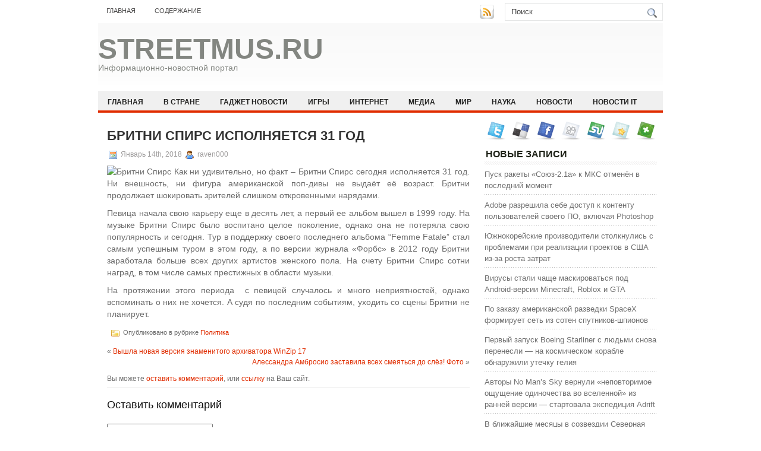

--- FILE ---
content_type: text/html; charset=UTF-8
request_url: https://streetmus.ru/politika/britni-spirs-ispolnyaetsya-31-god/
body_size: 9426
content:
<!DOCTYPE html PUBLIC "-//W3C//DTD XHTML 1.0 Transitional//EN" "http://www.w3.org/TR/xhtml1/DTD/xhtml1-transitional.dtd">
<html xmlns="http://www.w3.org/1999/xhtml" lang="ru-RU">

<head profile="http://gmpg.org/xfn/11">
<meta http-equiv="Content-Type" content="text/html; charset=UTF-8" />

<title>Бритни Спирс исполняется 31 год | Streetmus.Ru</title>
<link rel="stylesheet" href="https://streetmus.ru/wp-content/themes/NewsBest/css/screen.css" type="text/css" media="screen, projection" />
<link rel="stylesheet" href="https://streetmus.ru/wp-content/themes/NewsBest/css/print.css" type="text/css" media="print" />
<!--[if IE]><link rel="stylesheet" href="https://streetmus.ru/wp-content/themes/NewsBest/css/ie.css" type="text/css" media="screen, projection"><![endif]-->
<link rel="stylesheet" href="https://streetmus.ru/wp-content/themes/NewsBest/style.css" type="text/css" media="screen" />
<!--[if IE 6]>
	<script src="https://streetmus.ru/wp-content/themes/NewsBest/js/pngfix.js"></script>
<![endif]--> 
<link rel="alternate" type="application/rss+xml" title="Streetmus.Ru RSS Feed" href="https://streetmus.ru/feed/" />
<link rel="alternate" type="application/atom+xml" title="Streetmus.Ru Atom Feed" href="https://streetmus.ru/feed/atom/" />
<link rel="pingback" href="https://streetmus.ru/xmlrpc.php" />

<script src="https://streetmus.ru/wp-content/themes/NewsBest/menu/mootools-1.2.5-core-yc.js" type="text/javascript"></script>
<link rel="stylesheet" href="https://streetmus.ru/wp-content/themes/NewsBest/menu/MenuMatic.css" type="text/css" media="screen" charset="utf-8" />
<!--[if lt IE 7]>
	<link rel="stylesheet" href="https://streetmus.ru/wp-content/themes/NewsBest/menu/MenuMatic-ie6.css" type="text/css" media="screen" charset="utf-8" />
<![endif]-->
<!-- Load the MenuMatic Class -->
<script src="https://streetmus.ru/wp-content/themes/NewsBest/menu/MenuMatic_0.68.3.js" type="text/javascript" charset="utf-8"></script>



<!-- All In One SEO Pack 3.5.2[297,352] -->
<script type="application/ld+json" class="aioseop-schema">{"@context":"https://schema.org","@graph":[{"@type":"Organization","@id":"https://streetmus.ru/#organization","url":"https://streetmus.ru/","name":"Streetmus.Ru","sameAs":[]},{"@type":"WebSite","@id":"https://streetmus.ru/#website","url":"https://streetmus.ru/","name":"Streetmus.Ru","publisher":{"@id":"https://streetmus.ru/#organization"},"potentialAction":{"@type":"SearchAction","target":"https://streetmus.ru/?s={search_term_string}","query-input":"required name=search_term_string"}},{"@type":"WebPage","@id":"https://streetmus.ru/politika/britni-spirs-ispolnyaetsya-31-god/#webpage","url":"https://streetmus.ru/politika/britni-spirs-ispolnyaetsya-31-god/","inLanguage":"ru-RU","name":"Бритни Спирс исполняется 31 год","isPartOf":{"@id":"https://streetmus.ru/#website"},"breadcrumb":{"@id":"https://streetmus.ru/politika/britni-spirs-ispolnyaetsya-31-god/#breadcrumblist"},"datePublished":"2018-01-14T09:54:00+00:00","dateModified":"2018-01-14T09:54:00+00:00"},{"@type":"Article","@id":"https://streetmus.ru/politika/britni-spirs-ispolnyaetsya-31-god/#article","isPartOf":{"@id":"https://streetmus.ru/politika/britni-spirs-ispolnyaetsya-31-god/#webpage"},"author":{"@id":"https://streetmus.ru/author/raven000/#author"},"headline":"Бритни Спирс исполняется 31 год","datePublished":"2018-01-14T09:54:00+00:00","dateModified":"2018-01-14T09:54:00+00:00","commentCount":0,"mainEntityOfPage":{"@id":"https://streetmus.ru/politika/britni-spirs-ispolnyaetsya-31-god/#webpage"},"publisher":{"@id":"https://streetmus.ru/#organization"},"articleSection":"Политика"},{"@type":"Person","@id":"https://streetmus.ru/author/raven000/#author","name":"raven000","sameAs":[],"image":{"@type":"ImageObject","@id":"https://streetmus.ru/#personlogo","url":"https://secure.gravatar.com/avatar/cfe7b6a6acc1885c15d67ef140ca458e?s=96&d=mm&r=g","width":96,"height":96,"caption":"raven000"}},{"@type":"BreadcrumbList","@id":"https://streetmus.ru/politika/britni-spirs-ispolnyaetsya-31-god/#breadcrumblist","itemListElement":[{"@type":"ListItem","position":1,"item":{"@type":"WebPage","@id":"https://streetmus.ru/","url":"https://streetmus.ru/","name":"Streetmus.Ru"}},{"@type":"ListItem","position":2,"item":{"@type":"WebPage","@id":"https://streetmus.ru/politika/britni-spirs-ispolnyaetsya-31-god/","url":"https://streetmus.ru/politika/britni-spirs-ispolnyaetsya-31-god/","name":"Бритни Спирс исполняется 31 год"}}]}]}</script>
<link rel="canonical" href="https://streetmus.ru/politika/britni-spirs-ispolnyaetsya-31-god/" />
<!-- All In One SEO Pack -->
<link rel='dns-prefetch' href='//s.w.org' />
<link rel="alternate" type="application/rss+xml" title="Streetmus.Ru &raquo; Лента комментариев к &laquo;Бритни Спирс исполняется 31 год&raquo;" href="https://streetmus.ru/politika/britni-spirs-ispolnyaetsya-31-god/feed/" />
		<script type="text/javascript">
			window._wpemojiSettings = {"baseUrl":"https:\/\/s.w.org\/images\/core\/emoji\/11\/72x72\/","ext":".png","svgUrl":"https:\/\/s.w.org\/images\/core\/emoji\/11\/svg\/","svgExt":".svg","source":{"concatemoji":"https:\/\/streetmus.ru\/wp-includes\/js\/wp-emoji-release.min.js?ver=4.9.18"}};
			!function(e,a,t){var n,r,o,i=a.createElement("canvas"),p=i.getContext&&i.getContext("2d");function s(e,t){var a=String.fromCharCode;p.clearRect(0,0,i.width,i.height),p.fillText(a.apply(this,e),0,0);e=i.toDataURL();return p.clearRect(0,0,i.width,i.height),p.fillText(a.apply(this,t),0,0),e===i.toDataURL()}function c(e){var t=a.createElement("script");t.src=e,t.defer=t.type="text/javascript",a.getElementsByTagName("head")[0].appendChild(t)}for(o=Array("flag","emoji"),t.supports={everything:!0,everythingExceptFlag:!0},r=0;r<o.length;r++)t.supports[o[r]]=function(e){if(!p||!p.fillText)return!1;switch(p.textBaseline="top",p.font="600 32px Arial",e){case"flag":return s([55356,56826,55356,56819],[55356,56826,8203,55356,56819])?!1:!s([55356,57332,56128,56423,56128,56418,56128,56421,56128,56430,56128,56423,56128,56447],[55356,57332,8203,56128,56423,8203,56128,56418,8203,56128,56421,8203,56128,56430,8203,56128,56423,8203,56128,56447]);case"emoji":return!s([55358,56760,9792,65039],[55358,56760,8203,9792,65039])}return!1}(o[r]),t.supports.everything=t.supports.everything&&t.supports[o[r]],"flag"!==o[r]&&(t.supports.everythingExceptFlag=t.supports.everythingExceptFlag&&t.supports[o[r]]);t.supports.everythingExceptFlag=t.supports.everythingExceptFlag&&!t.supports.flag,t.DOMReady=!1,t.readyCallback=function(){t.DOMReady=!0},t.supports.everything||(n=function(){t.readyCallback()},a.addEventListener?(a.addEventListener("DOMContentLoaded",n,!1),e.addEventListener("load",n,!1)):(e.attachEvent("onload",n),a.attachEvent("onreadystatechange",function(){"complete"===a.readyState&&t.readyCallback()})),(n=t.source||{}).concatemoji?c(n.concatemoji):n.wpemoji&&n.twemoji&&(c(n.twemoji),c(n.wpemoji)))}(window,document,window._wpemojiSettings);
		</script>
		<style type="text/css">
img.wp-smiley,
img.emoji {
	display: inline !important;
	border: none !important;
	box-shadow: none !important;
	height: 1em !important;
	width: 1em !important;
	margin: 0 .07em !important;
	vertical-align: -0.1em !important;
	background: none !important;
	padding: 0 !important;
}
</style>
<link rel='https://api.w.org/' href='https://streetmus.ru/wp-json/' />
<link rel="EditURI" type="application/rsd+xml" title="RSD" href="https://streetmus.ru/xmlrpc.php?rsd" />
<link rel="wlwmanifest" type="application/wlwmanifest+xml" href="https://streetmus.ru/wp-includes/wlwmanifest.xml" /> 
<link rel='prev' title='Вышла новая версия знаменитого архиватора WinZip 17' href='https://streetmus.ru/politika/vyshla-novaya-versiya-znamenitogo-arxivatora-winzip-17/' />
<link rel='next' title='Алессандра Амбросио заставила всех смеяться до слёз! Фото' href='https://streetmus.ru/media/alessandra-ambrosio-zastavila-vsex-smeyatsya-do-slyoz-foto/' />
<meta name="generator" content="WordPress 4.9.18" />
<link rel='shortlink' href='https://streetmus.ru/?p=2855' />
<link rel="alternate" type="application/json+oembed" href="https://streetmus.ru/wp-json/oembed/1.0/embed?url=https%3A%2F%2Fstreetmus.ru%2Fpolitika%2Fbritni-spirs-ispolnyaetsya-31-god%2F" />
<link rel="alternate" type="text/xml+oembed" href="https://streetmus.ru/wp-json/oembed/1.0/embed?url=https%3A%2F%2Fstreetmus.ru%2Fpolitika%2Fbritni-spirs-ispolnyaetsya-31-god%2F&#038;format=xml" />
<style type='text/css'>.rp4wp-related-posts ul{width:100%;padding:0;margin:0;float:left;}
.rp4wp-related-posts ul>li{list-style:none;padding:0;margin:0;padding-bottom:20px;clear:both;}
.rp4wp-related-posts ul>li>p{margin:0;padding:0;}
.rp4wp-related-post-image{width:35%;padding-right:25px;-moz-box-sizing:border-box;-webkit-box-sizing:border-box;box-sizing:border-box;float:left;}</style>
</head>
<body>
<script type="text/javascript">
	window.addEvent('domready', function() {			
			var myMenu = new MenuMatic();
	});	
</script>
	<div id="wrapper">
		<div id="container" class="container">  
			<div class="span-24">
				<div class="span-14">
                    <div id="pagemenucontainer">
					                        <ul id="pagemenu">
    						<li ><a href="http://streetmus.ru/">Главная</a></li>
    						<li class="page_item page-item-2"><a href="https://streetmus.ru/sitemap/">Содержание</a></li>
    					</ul>
                                            </div>
				</div>
                
                <div class="span-3 feedtwitter">
					<a href="https://streetmus.ru/feed/"><img src="https://streetmus.ru/wp-content/themes/NewsBest/images/rss.png"  style="margin:0 4px 0 0;"  /></a>		
									</div>
                
				<div id="topsearch" class="span-7 last">
					 
<div id="search">
    <form method="get" id="searchform" action="https://streetmus.ru/"> 
        <input type="text" value="Поиск" 
            name="s" id="s"  onblur="if (this.value == '')  {this.value = 'Поиск';}"  
            onfocus="if (this.value == 'Поиск') {this.value = '';}" />
        <input type="image" src="https://streetmus.ru/wp-content/themes/NewsBest/images/search.gif" style="border:0; vertical-align: top;" /> 
    </form>
</div> 
				</div>
			</div>
				<div id="header" class="span-24">
					<div class="span-11">
													<h1><a href="https://streetmus.ru">Streetmus.Ru</a></h1>
							<h2>Информационно-новостной портал</h2>
													
					</div>
					
					
				</div>
			
			<div class="span-24">
				<div id="navcontainer">
					                            <ul id="nav">
                                <li ><a href="https://streetmus.ru">Главная</a></li>
        							<li class="cat-item cat-item-6"><a href="https://streetmus.ru/category/v-strane/" >В стране</a>
</li>
	<li class="cat-item cat-item-27"><a href="https://streetmus.ru/category/gadzhet-novosti/" >Гаджет новости</a>
</li>
	<li class="cat-item cat-item-24"><a href="https://streetmus.ru/category/igry/" >Игры</a>
</li>
	<li class="cat-item cat-item-25"><a href="https://streetmus.ru/category/internet/" >Интернет</a>
</li>
	<li class="cat-item cat-item-2"><a href="https://streetmus.ru/category/media/" >Медиа</a>
</li>
	<li class="cat-item cat-item-4"><a href="https://streetmus.ru/category/mir/" >Мир</a>
</li>
	<li class="cat-item cat-item-3"><a href="https://streetmus.ru/category/nauka/" >Наука</a>
</li>
	<li class="cat-item cat-item-10"><a href="https://streetmus.ru/category/novosti/" >Новости</a>
</li>
	<li class="cat-item cat-item-20"><a href="https://streetmus.ru/category/novosti-it/" >Новости IT</a>
</li>
	<li class="cat-item cat-item-23"><a href="https://streetmus.ru/category/obzory/" >Обзоры</a>
</li>
	<li class="cat-item cat-item-19"><a href="https://streetmus.ru/category/pk-i-noutbuki/" >ПК и Ноутбуки</a>
</li>
	<li class="cat-item cat-item-22"><a href="https://streetmus.ru/category/planshety/" >Планшеты</a>
</li>
	<li class="cat-item cat-item-9"><a href="https://streetmus.ru/category/politika/" >Политика</a>
</li>
	<li class="cat-item cat-item-21"><a href="https://streetmus.ru/category/smartfony/" >Смартфоны</a>
</li>
	<li class="cat-item cat-item-8"><a href="https://streetmus.ru/category/sobytiya/" >События</a>
</li>
	<li class="cat-item cat-item-5"><a href="https://streetmus.ru/category/stati/" >Статьи</a>
</li>
	<li class="cat-item cat-item-26"><a href="https://streetmus.ru/category/foto-i-video/" >Фото и видео</a>
</li>
	<li class="cat-item cat-item-7"><a href="https://streetmus.ru/category/ekonomika/" >Экономика</a>
</li>
        					</ul>
                            				</div>
			</div>	<div class="span-24" id="contentwrap">	
			<div class="span-16">
				<div id="content">	
						
												<div class="post-2855 post type-post status-publish format-standard hentry category-politika" id="post-2855">
							<h2 class="title">Бритни Спирс исполняется 31 год</h2>
							<div class="postdate"><img src="https://streetmus.ru/wp-content/themes/NewsBest/images/date.png" /> Январь 14th, 2018 <img src="https://streetmus.ru/wp-content/themes/NewsBest/images/user.png" /> raven000 </div>
			
							<div class="entry">
								<p><img alt="Бритни Спирс" src="http://siteua.org/content/images/280x210/573745.jpg"> Как ни удивительно, но факт – Бритни Спирс сегодня исполняется 31 год. Ни внешность, ни фигура американской поп-дивы не выдаёт её возраст. Бритни продолжает шокировать зрителей слишком откровенными нарядами. </p>
<p><p>Певица начала свою карьеру еще в десять лет, а первый ее альбом вышел в 1999 году. На музыке&nbsp;Бритни Спирс&nbsp;было воспитано целое поколение, однако она не потеряла свою популярность и сегодня. Тур в поддержку своего последнего альбома “Femme Fatale” стал самым успешным туром в этом году, а по версии журнала «Форбс» в 2012 году Бритни заработала больше всех других артистов женского пола. На счету Бритни Спирс сотни наград, в том числе самых престижных в области музыки.</p>
<p> На протяжении этого периода &nbsp;с певицей случалось и много неприятностей, однако вспоминать о них не хочется. А судя по последним событиям, уходить со сцены Бритни не планирует.</p></p>
															</div>
							<div class="postmeta"><img src="https://streetmus.ru/wp-content/themes/NewsBest/images/folder.png" /> Опубликовано в рубрике <a href="https://streetmus.ru/category/politika/" rel="category tag">Политика</a></div>
						
							<div class="navigation clearfix">
								<div class="alignleft">&laquo; <a href="https://streetmus.ru/politika/vyshla-novaya-versiya-znamenitogo-arxivatora-winzip-17/" rel="prev">Вышла новая версия знаменитого архиватора WinZip 17</a></div>
								<div class="alignright"><a href="https://streetmus.ru/media/alessandra-ambrosio-zastavila-vsex-smeyatsya-do-slyoz-foto/" rel="next">Алессандра Амбросио заставила всех смеяться до слёз! Фото</a> &raquo;</div>
							</div>
							
															Вы можете <a href="#respond">оставить комментарий</a>, или <a href="https://streetmus.ru/politika/britni-spirs-ispolnyaetsya-31-god/trackback/" rel="trackback"> ссылку</a> на Ваш сайт.
	
													</div><!--/post-2855-->
						
				
<!-- You can start editing here. -->


			<!-- If comments are open, but there are no comments. -->

	 


<div id="respond">

<h3>Оставить комментарий</h3>

<div class="cancel-comment-reply">
	<small><a rel="nofollow" id="cancel-comment-reply-link" href="/politika/britni-spirs-ispolnyaetsya-31-god/#respond" style="display:none;">Нажмите, чтобы отменить ответ.</a></small>
</div>


<form action="http://streetmus.ru/wp-comments-post.php" method="post" id="commentform">


<p><input type="text" name="author" id="author" value="" size="22" tabindex="1" aria-required='true' />
<label for="author"><small>Имя (обязательно)</small></label></p>

<p><input type="text" name="email" id="email" value="" size="22" tabindex="2" aria-required='true' />
<label for="email"><small>Mail (не будет опубликовано) (обязательно)</small></label></p>

<p><input type="text" name="url" id="url" value="" size="22" tabindex="3" />
<label for="url"><small>Вебсайт</small></label></p>


<!--<p><small><strong>XHTML:</strong> You can use these tags: <code>&lt;a href=&quot;&quot; title=&quot;&quot;&gt; &lt;abbr title=&quot;&quot;&gt; &lt;acronym title=&quot;&quot;&gt; &lt;b&gt; &lt;blockquote cite=&quot;&quot;&gt; &lt;cite&gt; &lt;code&gt; &lt;del datetime=&quot;&quot;&gt; &lt;em&gt; &lt;i&gt; &lt;q cite=&quot;&quot;&gt; &lt;s&gt; &lt;strike&gt; &lt;strong&gt; </code></small></p>-->

<p><textarea name="comment" id="comment" cols="100%" rows="10" tabindex="4"></textarea></p>

<p><input name="submit" type="submit" id="submit" tabindex="5" value="Отправить " />
<input type='hidden' name='comment_post_ID' value='2855' id='comment_post_ID' />
<input type='hidden' name='comment_parent' id='comment_parent' value='0' />
</p>
<p style="display: none;"><input type="hidden" id="akismet_comment_nonce" name="akismet_comment_nonce" value="5a4902249a" /></p><p style="display: none;"><input type="hidden" id="ak_js" name="ak_js" value="226"/></p>
</form>

</div>

				
							
							</div>
			</div>
		<div class="span-8 last">
	
	<div class="sidebar">
    
         			<div class="addthis_toolbox">   
    			    <div class="custom_images">
    			            <a rel="nofollow" class="addthis_button_twitter"><img src="https://streetmus.ru/wp-content/themes/NewsBest/images/socialicons/twitter.png" width="32" height="32" alt="Twitter" /></a>
    			            <a rel="nofollow" class="addthis_button_delicious"><img src="https://streetmus.ru/wp-content/themes/NewsBest/images/socialicons/delicious.png" width="32" height="32" alt="Delicious" /></a>
    			            <a rel="nofollow" class="addthis_button_facebook"><img src="https://streetmus.ru/wp-content/themes/NewsBest/images/socialicons/facebook.png" width="32" height="32" alt="Facebook" /></a>
    			            <a rel="nofollow" class="addthis_button_digg"><img src="https://streetmus.ru/wp-content/themes/NewsBest/images/socialicons/digg.png" width="32" height="32" alt="Digg" /></a>
    			            <a rel="nofollow" class="addthis_button_stumbleupon"><img src="https://streetmus.ru/wp-content/themes/NewsBest/images/socialicons/stumbleupon.png" width="32" height="32" alt="Stumbleupon" /></a>
    			            <a rel="nofollow" class="addthis_button_favorites"><img src="https://streetmus.ru/wp-content/themes/NewsBest/images/socialicons/favorites.png" width="32" height="32" alt="Favorites" /></a>
    			            <a rel="nofollow" class="addthis_button_more"><img src="https://streetmus.ru/wp-content/themes/NewsBest/images/socialicons/more.png" width="32" height="32" alt="More" /></a>
    			    </div>
    			    <script type="text/javascript" src="http://s7.addthis.com/js/250/addthis_widget.js?pub=xa-4a65e1d93cd75e94"></script>
    			</div>
    			
    
    
        
		<ul>
					<li id="recent-posts-2" class="widget widget_recent_entries">		<h2 class="widgettitle">Новые записи</h2>		<ul>
											<li>
					<a href="https://streetmus.ru/novosti-it/pusk-rakety-sojuz-2-1a-k-mks-otmenjon-v-poslednij-moment/">Пуск ракеты «Союз-2.1a» к МКС отменён в последний момент</a>
									</li>
											<li>
					<a href="https://streetmus.ru/novosti-it/adobe-razreshila-sebe-dostup-k-kontentu-polzovatelej-svoego-po-vkljuchaja-photoshop/">Adobe разрешила себе доступ к контенту пользователей своего ПО, включая Photoshop</a>
									</li>
											<li>
					<a href="https://streetmus.ru/pk-i-noutbuki/juzhnokorejskie-proizvoditeli-stolknulis-s-problemami-pri-realizacii-proektov-v-ssha-iz-za-rosta-zatrat/">Южнокорейские производители столкнулись с проблемами при реализации проектов в США из-за роста затрат</a>
									</li>
											<li>
					<a href="https://streetmus.ru/internet/virusy-stali-chashhe-maskirovatsja-pod-android-versii-minecraft-roblox-i-gta/">Вирусы стали чаще маскироваться под Android-версии Minecraft, Roblox и GTA</a>
									</li>
											<li>
					<a href="https://streetmus.ru/pk-i-noutbuki/po-zakazu-amerikanskoj-razvedki-spacex-formiruet-set-iz-soten-sputnikov-shpionov/">По заказу американской разведки SpaceX формирует сеть из сотен спутников-шпионов</a>
									</li>
											<li>
					<a href="https://streetmus.ru/obzory/pervyj-zapusk-boeing-starliner-s-ljudmi-snova-perenesli-na-kosmicheskom-korable-obnaruzhili-utechku-gelija/">Первый запуск Boeing Starliner с людьми снова перенесли — на космическом корабле обнаружили утечку гелия</a>
									</li>
											<li>
					<a href="https://streetmus.ru/foto-i-video/avtory-no-man-s-sky-vernuli-nepovtorimoe-oshhushhenie-odinochestva-vo-vselennoj-iz-rannej-versii-startovala-jekspedicija-adrift/">Авторы No Man’s Sky вернули «неповторимое ощущение одиночества во вселенной» из ранней версии — стартовала экспедиция Adrift</a>
									</li>
											<li>
					<a href="https://streetmus.ru/obzory/v-blizhajshie-mesjacy-v-sozvezdii-severnaja-korona-proizojdjot-vspyshka-kotoruju-budet-vidno-nevooruzhjonnym-glazom/">В ближайшие месяцы в созвездии Северная Корона произойдёт вспышка, которую будет видно невооружённым глазом</a>
									</li>
					</ul>
		</li><li id="archives-2" class="widget widget_archive"><h2 class="widgettitle">Архивы</h2>		<ul>
			<li><a href='https://streetmus.ru/2026/01/'>Январь 2026</a></li>
	<li><a href='https://streetmus.ru/2025/12/'>Декабрь 2025</a></li>
	<li><a href='https://streetmus.ru/2025/11/'>Ноябрь 2025</a></li>
	<li><a href='https://streetmus.ru/2025/10/'>Октябрь 2025</a></li>
	<li><a href='https://streetmus.ru/2025/09/'>Сентябрь 2025</a></li>
	<li><a href='https://streetmus.ru/2025/08/'>Август 2025</a></li>
	<li><a href='https://streetmus.ru/2025/07/'>Июль 2025</a></li>
	<li><a href='https://streetmus.ru/2025/06/'>Июнь 2025</a></li>
	<li><a href='https://streetmus.ru/2025/05/'>Май 2025</a></li>
	<li><a href='https://streetmus.ru/2025/04/'>Апрель 2025</a></li>
	<li><a href='https://streetmus.ru/2025/03/'>Март 2025</a></li>
	<li><a href='https://streetmus.ru/2025/02/'>Февраль 2025</a></li>
	<li><a href='https://streetmus.ru/2025/01/'>Январь 2025</a></li>
	<li><a href='https://streetmus.ru/2024/12/'>Декабрь 2024</a></li>
	<li><a href='https://streetmus.ru/2024/11/'>Ноябрь 2024</a></li>
	<li><a href='https://streetmus.ru/2024/10/'>Октябрь 2024</a></li>
	<li><a href='https://streetmus.ru/2024/09/'>Сентябрь 2024</a></li>
	<li><a href='https://streetmus.ru/2024/08/'>Август 2024</a></li>
	<li><a href='https://streetmus.ru/2024/07/'>Июль 2024</a></li>
	<li><a href='https://streetmus.ru/2024/06/'>Июнь 2024</a></li>
	<li><a href='https://streetmus.ru/2024/05/'>Май 2024</a></li>
	<li><a href='https://streetmus.ru/2024/04/'>Апрель 2024</a></li>
	<li><a href='https://streetmus.ru/2024/03/'>Март 2024</a></li>
	<li><a href='https://streetmus.ru/2024/02/'>Февраль 2024</a></li>
	<li><a href='https://streetmus.ru/2024/01/'>Январь 2024</a></li>
	<li><a href='https://streetmus.ru/2023/11/'>Ноябрь 2023</a></li>
	<li><a href='https://streetmus.ru/2023/10/'>Октябрь 2023</a></li>
	<li><a href='https://streetmus.ru/2023/09/'>Сентябрь 2023</a></li>
	<li><a href='https://streetmus.ru/2023/08/'>Август 2023</a></li>
	<li><a href='https://streetmus.ru/2023/05/'>Май 2023</a></li>
	<li><a href='https://streetmus.ru/2023/04/'>Апрель 2023</a></li>
	<li><a href='https://streetmus.ru/2023/03/'>Март 2023</a></li>
	<li><a href='https://streetmus.ru/2023/02/'>Февраль 2023</a></li>
	<li><a href='https://streetmus.ru/2023/01/'>Январь 2023</a></li>
	<li><a href='https://streetmus.ru/2022/12/'>Декабрь 2022</a></li>
	<li><a href='https://streetmus.ru/2022/09/'>Сентябрь 2022</a></li>
	<li><a href='https://streetmus.ru/2022/08/'>Август 2022</a></li>
	<li><a href='https://streetmus.ru/2022/07/'>Июль 2022</a></li>
	<li><a href='https://streetmus.ru/2022/04/'>Апрель 2022</a></li>
	<li><a href='https://streetmus.ru/2022/03/'>Март 2022</a></li>
	<li><a href='https://streetmus.ru/2022/02/'>Февраль 2022</a></li>
	<li><a href='https://streetmus.ru/2022/01/'>Январь 2022</a></li>
	<li><a href='https://streetmus.ru/2021/12/'>Декабрь 2021</a></li>
	<li><a href='https://streetmus.ru/2021/11/'>Ноябрь 2021</a></li>
	<li><a href='https://streetmus.ru/2021/10/'>Октябрь 2021</a></li>
	<li><a href='https://streetmus.ru/2021/09/'>Сентябрь 2021</a></li>
	<li><a href='https://streetmus.ru/2021/06/'>Июнь 2021</a></li>
	<li><a href='https://streetmus.ru/2021/05/'>Май 2021</a></li>
	<li><a href='https://streetmus.ru/2021/04/'>Апрель 2021</a></li>
	<li><a href='https://streetmus.ru/2021/03/'>Март 2021</a></li>
	<li><a href='https://streetmus.ru/2021/02/'>Февраль 2021</a></li>
	<li><a href='https://streetmus.ru/2021/01/'>Январь 2021</a></li>
	<li><a href='https://streetmus.ru/2020/12/'>Декабрь 2020</a></li>
	<li><a href='https://streetmus.ru/2020/11/'>Ноябрь 2020</a></li>
	<li><a href='https://streetmus.ru/2020/10/'>Октябрь 2020</a></li>
	<li><a href='https://streetmus.ru/2020/09/'>Сентябрь 2020</a></li>
	<li><a href='https://streetmus.ru/2020/05/'>Май 2020</a></li>
	<li><a href='https://streetmus.ru/2020/03/'>Март 2020</a></li>
	<li><a href='https://streetmus.ru/2020/01/'>Январь 2020</a></li>
	<li><a href='https://streetmus.ru/2019/12/'>Декабрь 2019</a></li>
	<li><a href='https://streetmus.ru/2019/11/'>Ноябрь 2019</a></li>
	<li><a href='https://streetmus.ru/2019/10/'>Октябрь 2019</a></li>
	<li><a href='https://streetmus.ru/2019/09/'>Сентябрь 2019</a></li>
	<li><a href='https://streetmus.ru/2019/08/'>Август 2019</a></li>
	<li><a href='https://streetmus.ru/2019/07/'>Июль 2019</a></li>
	<li><a href='https://streetmus.ru/2019/06/'>Июнь 2019</a></li>
	<li><a href='https://streetmus.ru/2019/05/'>Май 2019</a></li>
	<li><a href='https://streetmus.ru/2019/04/'>Апрель 2019</a></li>
	<li><a href='https://streetmus.ru/2019/03/'>Март 2019</a></li>
	<li><a href='https://streetmus.ru/2019/02/'>Февраль 2019</a></li>
	<li><a href='https://streetmus.ru/2019/01/'>Январь 2019</a></li>
	<li><a href='https://streetmus.ru/2018/12/'>Декабрь 2018</a></li>
	<li><a href='https://streetmus.ru/2018/11/'>Ноябрь 2018</a></li>
	<li><a href='https://streetmus.ru/2018/10/'>Октябрь 2018</a></li>
	<li><a href='https://streetmus.ru/2018/09/'>Сентябрь 2018</a></li>
	<li><a href='https://streetmus.ru/2018/08/'>Август 2018</a></li>
	<li><a href='https://streetmus.ru/2018/07/'>Июль 2018</a></li>
	<li><a href='https://streetmus.ru/2018/06/'>Июнь 2018</a></li>
	<li><a href='https://streetmus.ru/2018/05/'>Май 2018</a></li>
	<li><a href='https://streetmus.ru/2018/04/'>Апрель 2018</a></li>
	<li><a href='https://streetmus.ru/2018/03/'>Март 2018</a></li>
	<li><a href='https://streetmus.ru/2018/02/'>Февраль 2018</a></li>
	<li><a href='https://streetmus.ru/2018/01/'>Январь 2018</a></li>
	<li><a href='https://streetmus.ru/2017/12/'>Декабрь 2017</a></li>
	<li><a href='https://streetmus.ru/2017/11/'>Ноябрь 2017</a></li>
		</ul>
		</li><li id="categories-2" class="widget widget_categories"><h2 class="widgettitle">Рубрики</h2>		<ul>
	<li class="cat-item cat-item-1"><a href="https://streetmus.ru/category/%d0%b1%d0%b5%d0%b7-%d1%80%d1%83%d0%b1%d1%80%d0%b8%d0%ba%d0%b8/" >Без рубрики</a>
</li>
	<li class="cat-item cat-item-6"><a href="https://streetmus.ru/category/v-strane/" >В стране</a>
</li>
	<li class="cat-item cat-item-27"><a href="https://streetmus.ru/category/gadzhet-novosti/" >Гаджет новости</a>
</li>
	<li class="cat-item cat-item-24"><a href="https://streetmus.ru/category/igry/" >Игры</a>
</li>
	<li class="cat-item cat-item-25"><a href="https://streetmus.ru/category/internet/" >Интернет</a>
</li>
	<li class="cat-item cat-item-2"><a href="https://streetmus.ru/category/media/" >Медиа</a>
</li>
	<li class="cat-item cat-item-4"><a href="https://streetmus.ru/category/mir/" >Мир</a>
</li>
	<li class="cat-item cat-item-3"><a href="https://streetmus.ru/category/nauka/" >Наука</a>
</li>
	<li class="cat-item cat-item-10"><a href="https://streetmus.ru/category/novosti/" >Новости</a>
</li>
	<li class="cat-item cat-item-20"><a href="https://streetmus.ru/category/novosti-it/" >Новости IT</a>
</li>
	<li class="cat-item cat-item-23"><a href="https://streetmus.ru/category/obzory/" >Обзоры</a>
</li>
	<li class="cat-item cat-item-19"><a href="https://streetmus.ru/category/pk-i-noutbuki/" >ПК и Ноутбуки</a>
</li>
	<li class="cat-item cat-item-22"><a href="https://streetmus.ru/category/planshety/" >Планшеты</a>
</li>
	<li class="cat-item cat-item-9"><a href="https://streetmus.ru/category/politika/" >Политика</a>
</li>
	<li class="cat-item cat-item-21"><a href="https://streetmus.ru/category/smartfony/" >Смартфоны</a>
</li>
	<li class="cat-item cat-item-8"><a href="https://streetmus.ru/category/sobytiya/" >События</a>
</li>
	<li class="cat-item cat-item-5"><a href="https://streetmus.ru/category/stati/" >Статьи</a>
</li>
	<li class="cat-item cat-item-26"><a href="https://streetmus.ru/category/foto-i-video/" >Фото и видео</a>
</li>
	<li class="cat-item cat-item-7"><a href="https://streetmus.ru/category/ekonomika/" >Экономика</a>
</li>
		</ul>
</li><li id="calendar-2" class="widget widget_calendar"><div id="calendar_wrap" class="calendar_wrap"><table id="wp-calendar">
	<caption>Январь 2026</caption>
	<thead>
	<tr>
		<th scope="col" title="Понедельник">Пн</th>
		<th scope="col" title="Вторник">Вт</th>
		<th scope="col" title="Среда">Ср</th>
		<th scope="col" title="Четверг">Чт</th>
		<th scope="col" title="Пятница">Пт</th>
		<th scope="col" title="Суббота">Сб</th>
		<th scope="col" title="Воскресенье">Вс</th>
	</tr>
	</thead>

	<tfoot>
	<tr>
		<td colspan="3" id="prev"><a href="https://streetmus.ru/2025/12/">&laquo; Дек</a></td>
		<td class="pad">&nbsp;</td>
		<td colspan="3" id="next" class="pad">&nbsp;</td>
	</tr>
	</tfoot>

	<tbody>
	<tr>
		<td colspan="3" class="pad">&nbsp;</td><td><a href="https://streetmus.ru/2026/01/01/" aria-label="Записи, опубликованные 01.01.2026">1</a></td><td>2</td><td><a href="https://streetmus.ru/2026/01/03/" aria-label="Записи, опубликованные 03.01.2026">3</a></td><td><a href="https://streetmus.ru/2026/01/04/" aria-label="Записи, опубликованные 04.01.2026">4</a></td>
	</tr>
	<tr>
		<td><a href="https://streetmus.ru/2026/01/05/" aria-label="Записи, опубликованные 05.01.2026">5</a></td><td>6</td><td>7</td><td><a href="https://streetmus.ru/2026/01/08/" aria-label="Записи, опубликованные 08.01.2026">8</a></td><td><a href="https://streetmus.ru/2026/01/09/" aria-label="Записи, опубликованные 09.01.2026">9</a></td><td>10</td><td><a href="https://streetmus.ru/2026/01/11/" aria-label="Записи, опубликованные 11.01.2026">11</a></td>
	</tr>
	<tr>
		<td><a href="https://streetmus.ru/2026/01/12/" aria-label="Записи, опубликованные 12.01.2026">12</a></td><td><a href="https://streetmus.ru/2026/01/13/" aria-label="Записи, опубликованные 13.01.2026">13</a></td><td><a href="https://streetmus.ru/2026/01/14/" aria-label="Записи, опубликованные 14.01.2026">14</a></td><td><a href="https://streetmus.ru/2026/01/15/" aria-label="Записи, опубликованные 15.01.2026">15</a></td><td><a href="https://streetmus.ru/2026/01/16/" aria-label="Записи, опубликованные 16.01.2026">16</a></td><td><a href="https://streetmus.ru/2026/01/17/" aria-label="Записи, опубликованные 17.01.2026">17</a></td><td><a href="https://streetmus.ru/2026/01/18/" aria-label="Записи, опубликованные 18.01.2026">18</a></td>
	</tr>
	<tr>
		<td><a href="https://streetmus.ru/2026/01/19/" aria-label="Записи, опубликованные 19.01.2026">19</a></td><td><a href="https://streetmus.ru/2026/01/20/" aria-label="Записи, опубликованные 20.01.2026">20</a></td><td><a href="https://streetmus.ru/2026/01/21/" aria-label="Записи, опубликованные 21.01.2026">21</a></td><td id="today">22</td><td>23</td><td>24</td><td>25</td>
	</tr>
	<tr>
		<td>26</td><td>27</td><td>28</td><td>29</td><td>30</td><td>31</td>
		<td class="pad" colspan="1">&nbsp;</td>
	</tr>
	</tbody>
	</table></div></li><li id="text-2" class="widget widget_text"><h2 class="widgettitle">Посетители сайта</h2>			<div class="textwidget"><!-- Yandex.Metrika informer -->
<a href="https://metrika.yandex.ru/stat/?id=48999662&amp;from=informer"
target="_blank" rel="nofollow"><img src="https://informer.yandex.ru/informer/48999662/3_1_FFFFFFFF_EFEFEFFF_0_pageviews"
style="width:88px; height:31px; border:0;" alt="Яндекс.Метрика" title="Яндекс.Метрика: данные за сегодня (просмотры, визиты и уникальные посетители)" class="ym-advanced-informer" data-cid="48999662" data-lang="ru" /></a>
<!-- /Yandex.Metrika informer -->

<!-- Yandex.Metrika counter -->
<script type="text/javascript" >
    (function (d, w, c) {
        (w[c] = w[c] || []).push(function() {
            try {
                w.yaCounter48999662 = new Ya.Metrika({
                    id:48999662,
                    clickmap:true,
                    trackLinks:true,
                    accurateTrackBounce:true,
                    webvisor:true
                });
            } catch(e) { }
        });

        var n = d.getElementsByTagName("script")[0],
            s = d.createElement("script"),
            f = function () { n.parentNode.insertBefore(s, n); };
        s.type = "text/javascript";
        s.async = true;
        s.src = "https://mc.yandex.ru/metrika/watch.js";

        if (w.opera == "[object Opera]") {
            d.addEventListener("DOMContentLoaded", f, false);
        } else { f(); }
    })(document, window, "yandex_metrika_callbacks");
</script>
<noscript><div><img src="https://mc.yandex.ru/watch/48999662" style="position:absolute; left:-9999px;" alt="" /></div></noscript>
<!-- /Yandex.Metrika counter --></div>
		</li>		</ul>
        
                
		</div>
</div>
	</div>
    <div class="span-24">
	<div id="footer">Все права защищены. &copy; <a href="https://streetmus.ru"><strong>Streetmus.Ru</strong></a>  - Информационно-новостной портал</div>
        


</div>
</div>
</div>
</div>
<script type='text/javascript' src='https://streetmus.ru/wp-includes/js/wp-embed.min.js?ver=4.9.18'></script>
<script async="async" type='text/javascript' src='https://streetmus.ru/wp-content/plugins/akismet/_inc/form.js?ver=4.1'></script>

</body>
</html>

